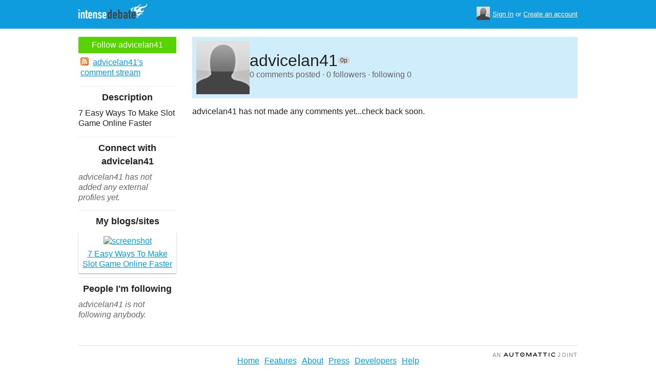

--- FILE ---
content_type: application/javascript
request_url: https://intensedebate.com/js/footer-ccpa.js
body_size: 2801
content:
( function() {
	// Minimal Mozilla Cookie library
	// https://developer.mozilla.org/en-US/docs/Web/API/Document/cookie/Simple_document.cookie_framework
	var cookieLib = window.cookieLib = {getItem:function(e){return e&&decodeURIComponent(document.cookie.replace(new RegExp("(?:(?:^|.*;)\\s*"+encodeURIComponent(e).replace(/[\-\.\+\*]/g,"\\$&")+"\\s*\\=\\s*([^;]*).*$)|^.*$"),"$1"))||null},setItem:function(e,o,n,t,r,i){if(!e||/^(?:expires|max\-age|path|domain|secure)$/i.test(e))return!1;var c="";if(n)switch(n.constructor){case Number:c=n===1/0?"; expires=Fri, 31 Dec 9999 23:59:59 GMT":"; max-age="+n;break;case String:c="; expires="+n;break;case Date:c="; expires="+n.toUTCString()}return"rootDomain"!==r&&".rootDomain"!==r||(r=(".rootDomain"===r?".":"")+document.location.hostname.split(".").slice(-2).join(".")),document.cookie=encodeURIComponent(e)+"="+encodeURIComponent(o)+c+(r?"; domain="+r:"")+(t?"; path="+t:"")+(i?"; secure":""),!0}};

	var setCcpaCookie = function( cookieName, value, numberOfDays = 1 ) {
		var domain = '.wordpress.com' === location.hostname.slice( -14 ) ? '.rootDomain' : location.hostname;
		cookieLib.setItem( cookieName, value, numberOfDays * 86400, '/', domain );
	};

	document.addEventListener( 'a8c-analytics:loaded-is-ccpa', function() {
		if ( ! window.a8cAnalytics ) {
			return;
		}
		var region = window.a8cAnalytics.cb.getRegion();
		if ( ! region ) {
			region = '';
		}
		setupDoNotSell( region.toLowerCase() );
	} );

	var setupDoNotSell = function( region ) {
		var doNotSellRegions = [ 
			'california',
			'utah',
			'virginia',
			'colorado',
			'connecticut',
			'texas',
			'tennessee',
			'oregon',
			'new jersey',
			'montana',
			'iowa',
			'indiana',
			'delaware',
		];
		if ( doNotSellRegions.indexOf( region ) < 0 ) {
			return;
		}

		var doNotSellFooterElement = document.getElementById( 'ccpa-donotsell' );
		if ( ! doNotSellFooterElement ) {
			return;
		}

		var doNotSellLink = doNotSellFooterElement.getElementsByTagName( 'a' );
		if ( ! doNotSellLink.length ) {
			return;
		}
		doNotSellLink = doNotSellLink[0];

		var doNotSellModal = createDoNotSellModal();

		doNotSellLink.onclick = function() {
			var cookieName = 'ccpa_do_not_sell';
			var ccpaCookie = cookieLib.getItem( cookieName );
			document.body.appendChild( doNotSellModal );

			var doNotSellCheckbox = document.getElementById( 'ccpa-opt-out' );
			doNotSellCheckbox.checked = 'true' === ccpaCookie;
			doNotSellCheckbox.onchange = function() {
				setCcpaCookie( cookieName, doNotSellCheckbox.checked ? 'true' : 'false', 365 );
			};

			return false;
		};

		doNotSellFooterElement.style.display = 'inline';
	};

	var createDoNotSellModal = function() {
		const divElement = document.createElement( 'div' );
		divElement.id = 'ccpa-modal';
		divElement.className = 'cleanslate';
		divElement.innerHTML = String.raw`
<style nonce="<?php echo esc_attr( $csp_style_nonce ?? '' ); ?>">
#ccpa-modal {
	display: block;
	position: fixed;
	text-align: justify;
	z-index: 10000;
	background-color: rgba(0, 0, 0, 0.2);
	padding: 15px;
	width: 100%;
	height: 100%;
	top: 0;
	left: 0;
}

#ccpa-modal label {
	float: none;
}

#ccpa-modal .components-modal__header-heading-container h1 {
	font-size: 20px;
	padding: 0px;
	margin: 0px;
}

#ccpa-modal .components-modal__screen-overlay {
	background-color: white;
	text-align: justify;
	width: 50%;
	position: relative;
	left: 25%;
	top: 30%;
	border-radius: .25em;
	overflow: hidden;
}

#ccpa-modal .components-modal__header {
	background-color: #1aa8e7;
	color: #e9ecf5;
	display: flex;
	flex-direction: row;
	padding: 15px;
	align-items: center;
	justify-content: space-between;
}

#ccpa-modal .ccpa-settings__intro-txt {
	padding: 15px;
	text-align: justify;
}

#ccpa-modal .components-modal__footer {
	padding: 15px;
}

#ccpa-modal .components-modal__footer-bottom {
	margin-top: 20px;
}

#ccpa-modal .components-modal__footer-bottom button {
	padding: 10px;
	padding-right: 10px;
	padding-left: 10px;
	border-radius: 18px;
	border: none;
	color: white;
	padding-left: 20px;
	padding-right: 20px;
	font-size: 16px;
	text-shadow: 0px -1px 1px #505050;
	background: rgb(111,156,2);
	background: linear-gradient(0deg, rgba(111,156,2,1) 0%, rgba(136,177,40,1) 50%, rgba(168,201,89,1) 100%);
	cursor: pointer;
}

#ccpa-modal .components-modal__footer-bottom button:hover {
	background: rgb(229,135,0);
	background: linear-gradient(0deg, rgba(229,135,0,1) 0%, rgba(242,158,39,1) 50%, rgba(254,186,88,1) 97%, rgba(255,217,161,1) 98%, rgba(255,217,161,1) 99%, rgba(254,186,88,1) 100%);	
}
</style>
<div class="components-modal__screen-overlay">
<div role="dialog" aria-labelledby="dialog_label" aria-modal="true" class="components-modal__frame">
<div class="components-modal__content ccpa-settings">
<div class="components-modal__header">
	<div class="components-modal__header-heading-container">
		<h1 class="components-modal__header-heading">Do Not Sell Or Share My Personal Information</h1>
	</div>
	<button type="button" aria-label="Close dialog" class="components-button components-icon-button ccpa-close-dialog">
		<svg aria-hidden="true" role="img" focusable="false" class="dashicon dashicons-no-alt" xmlns="http://www.w3.org/2000/svg" width="20" height="20" viewBox="0 0 20 20">
			<path d="M14.95 6.46L11.41 10l3.54 3.54-1.41 1.41L10 11.42l-3.53 3.53-1.42-1.42L8.58 10 5.05 6.47l1.42-1.42L10 8.58l3.54-3.53z"></path>
		</svg>
	</button>
</div>
<div class="ccpa-settings__intro-txt">
We take your privacy and trust in us seriously. We are committed to protecting the privacy and security of the information that you share with us. You can read more about our privacy practices in our Privacy Policy.<br />
Certain U.S. residents have the right to opt out of the sale or sharing of their personal information.<br />
This opt-out is managed through cookies, so if you delete cookies, your browser is set to delete cookies automatically after a certain length of time, or if you visit sites in a different browser, you'll need to make this selection again.<br />
After you opt-out you may still see ads, but they may just not be personalized.
</div>
<div class="components-modal__footer">
	<div role="form" class="ccpa-setting">
		<label>
			<input id="ccpa-opt-out" class="components-form-toggle__input opt-out" type="checkbox" value="false" autofocus />
			<span class="ccpa-setting__header">Do Not Sell Or Share My Personal Information</span>
		</label>
	</div>
	<div class="components-modal__footer-bottom g-is-style-white">
		<button class="g-button components-button is-button is-primary ccpa-close-dialog">Close</button>
	</div>
</div>
</div>
</div>
</div>
`;
		var closeDialogFunction = function() {
			if ( document.body === divElement.parentElement ) {
				document.body.removeChild( divElement );
			}
			return false;
		};

		var closeDialogs = divElement.getElementsByClassName( 'ccpa-close-dialog' );
		for ( var i = 0; i < closeDialogs.length; ++i ) {
			closeDialogs[i].onclick = closeDialogFunction;
		}

		var frame = divElement.getElementsByClassName( 'components-modal__screen-overlay' )[0];
		divElement.onclick = function( event ) {
			var frameRect = frame.getBoundingClientRect();
			const clickX = event.x;
			const clickY = event.y;

			if (
				clickX < frameRect.x ||
				clickX > ( frameRect.x + frameRect.width ) ||
				clickY < frameRect.y ||
				clickY > ( frameRect.y + frameRect.height )
			) {
				closeDialogFunction();
			}
		};

		return divElement;
	};
} )();
